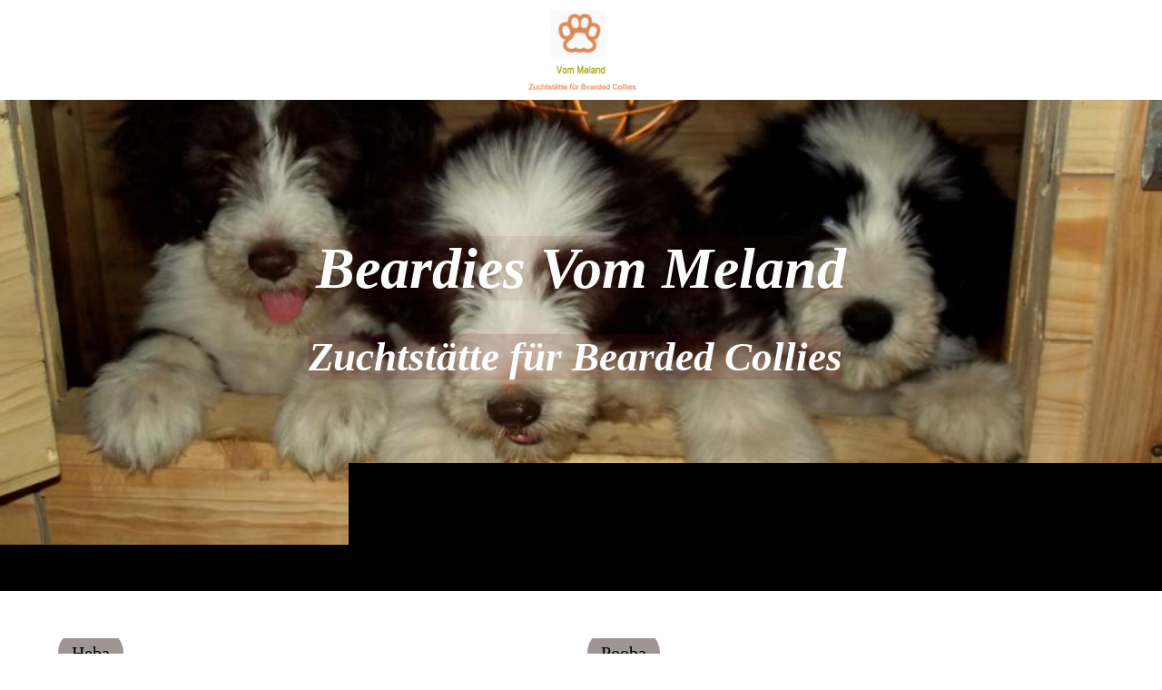

--- FILE ---
content_type: text/html; charset=utf-8
request_url: https://beardies-von-meland.de/Wuerfe/M-Wurf/Hochzeit/
body_size: 47733
content:
<!DOCTYPE html><html lang="de"><head><meta http-equiv="Content-Type" content="text/html; charset=UTF-8"><title>Beardies Vom Meland - Hochzeit</title><meta name="description" content="Zuchtstätte für Bearded Collies"><meta name="keywords" content="Bearded Collie Beardie von Meland vom Meland Beardies Hund Beardies-von-Meland Beardies-vom-Meland"><link href="https://beardies-vom-meland.de/Wuerfe/M-Wurf/Hochzeit/" rel="canonical"><meta content="Beardies Vom Meland - Hochzeit" property="og:title"><meta content="website" property="og:type"><meta content="https://beardies-vom-meland.de/Wuerfe/M-Wurf/Hochzeit/" property="og:url"><meta content="https://beardies-von-meland.de/.cm4all/uproc.php/0/Allgemein/IMG-20230227-WA0014.jpg" property="og:image"/><script>
              window.beng = window.beng || {};
              window.beng.env = {
                language: "en",
                country: "US",
                mode: "deploy",
                context: "page",
                pageId: "000007240102",
                pageLanguage: "de",
                skeletonId: "",
                scope: "2050402",
                isProtected: false,
                navigationText: "Hochzeit",
                instance: "1",
                common_prefix: "https://strato-editor.com",
                design_common: "https://strato-editor.com/beng/designs/",
                design_template: "sys/cm_dh_090",
                path_design: "https://strato-editor.com/beng/designs/data/sys/cm_dh_090/",
                path_res: "https://strato-editor.com/res/",
                path_bengres: "https://strato-editor.com/beng/res/",
                masterDomain: "",
                preferredDomain: "",
                preprocessHostingUri: function(uri) {
                  
                    return uri || "";
                  
                },
                hideEmptyAreas: true
              };
            </script><script xmlns="http://www.w3.org/1999/xhtml" src="https://strato-editor.com/cm4all-beng-proxy/beng-proxy.js"></script><link xmlns="http://www.w3.org/1999/xhtml" rel="stylesheet" href="https://strato-editor.com/.cm4all/e/static/3rdparty/font-awesome/css/font-awesome.min.css"></link><link rel="stylesheet" type="text/css" href="https://strato-editor.com/.cm4all/res/static/libcm4all-js-widget/3.89.7/css/widget-runtime.css" />
<link rel="stylesheet" type="text/css" href="https://strato-editor.com/.cm4all/res/static/beng-editor/5.3.138/css/deploy.css" />
<link rel="stylesheet" type="text/css" href="https://strato-editor.com/.cm4all/res/static/libcm4all-js-widget/3.89.7/css/slideshow-common.css" />
<script src="https://strato-editor.com/.cm4all/res/static/jquery-1.7/jquery.js"></script><script src="https://strato-editor.com/.cm4all/res/static/prototype-1.7.3/prototype.js"></script><script src="https://strato-editor.com/.cm4all/res/static/jslib/1.4.1/js/legacy.js"></script><script src="https://strato-editor.com/.cm4all/res/static/libcm4all-js-widget/3.89.7/js/widget-runtime.js"></script>
<script src="https://strato-editor.com/.cm4all/res/static/libcm4all-js-widget/3.89.7/js/slideshow-common.js"></script>
<script src="https://strato-editor.com/.cm4all/res/static/beng-editor/5.3.138/js/deploy.js"></script>
<script type="text/javascript" src="https://strato-editor.com/.cm4all/uro/assets/js/uro-min.js"></script><link href="https://strato-editor.com/.cm4all/designs/static/sys/cm_dh_090/1767916880.4310405/css/main.css" rel="stylesheet" type="text/css"><meta name="viewport" content="width=device-width, initial-scale=1, user-scalable=yes"><link href="https://strato-editor.com/.cm4all/designs/static/sys/cm_dh_090/1767916880.4310405/css/responsive.css" rel="stylesheet" type="text/css"><link href="https://strato-editor.com/.cm4all/designs/static/sys/cm_dh_090/1767916880.4310405/css/cm-templates-global-style.css" rel="stylesheet" type="text/css"><link href="/.cm4all/handler.php/vars.css?v=20260112174146" type="text/css" rel="stylesheet"><style type="text/css">.cm-logo {background-image: url("/.cm4all/uproc.php/0/Allgemein/Logo/.Logo_vom_Meland_2..jpg/picture-1200?_=18a31ff4826");
        background-position: 50% 50%;
background-size: auto 55%;
background-repeat: no-repeat;
      }</style><script type="text/javascript">window.cmLogoWidgetId = "STRATP_cm4all_com_widgets_Logo_44749699";
            window.cmLogoGetCommonWidget = function (){
                return new cm4all.Common.Widget({
            base    : "/Wuerfe/M-Wurf/Hochzeit/index.php/",
            session : "",
            frame   : "",
            path    : "STRATP_cm4all_com_widgets_Logo_44749699"
        })
            };
            window.logoConfiguration = {
                "cm-logo-x" : "50%",
        "cm-logo-y" : "50%",
        "cm-logo-v" : "2.0",
        "cm-logo-w" : "auto",
        "cm-logo-h" : "55%",
        "cm-logo-di" : "sys/cm_dh_090",
        "cm-logo-u" : "uro-service://",
        "cm-logo-k" : "%7B%22ticket%22%3A%2264e9fbb882df623d1fe0d1c6%22%2C%22serviceId%22%3A%220%22%2C%22locale%22%3A%22%22%2C%22path%22%3A%22%2FAllgemein%2FLogo%22%2C%22name%22%3A%22Logo_vom_Meland_2..jpg%22%2C%22origin%22%3A%22upload%22%2C%22type%22%3A%22image%2Fjpeg%22%2C%22size%22%3A545276%2C%22width%22%3A1716%2C%22height%22%3A1339%2C%22duration%22%3A%22%22%2C%22rotation%22%3A1%2C%22task%22%3A%22none%22%2C%22progress%22%3A%22none%22%2C%22result%22%3A%22none%22%2C%22source%22%3A%22%22%2C%22start%22%3A%2218a31ff4826%22%2C%22now%22%3A%2218a31ff7a26%22%2C%22_update%22%3A20%2C%22_index%22%3A1%2C%22_media%22%3A%22image%22%2C%22_hash%22%3A%220be8bb38%22%2C%22_extension%22%3A%22%22%2C%22_xlate%22%3A%22Logo_vom_Meland_2..jpg%22%2C%22_selected%22%3Atrue%7D",
        "cm-logo-bc" : "",
        "cm-logo-ln" : "/Startseite/index.php/",
        "cm-logo-ln$" : "home",
        "cm-logo-hi" : false
        ,
        _logoBaseUrl : "uro-service:\/\/",
        _logoPath : "%7B%22ticket%22%3A%2264e9fbb882df623d1fe0d1c6%22%2C%22serviceId%22%3A%220%22%2C%22locale%22%3A%22%22%2C%22path%22%3A%22%2FAllgemein%2FLogo%22%2C%22name%22%3A%22Logo_vom_Meland_2..jpg%22%2C%22origin%22%3A%22upload%22%2C%22type%22%3A%22image%2Fjpeg%22%2C%22size%22%3A545276%2C%22width%22%3A1716%2C%22height%22%3A1339%2C%22duration%22%3A%22%22%2C%22rotation%22%3A1%2C%22task%22%3A%22none%22%2C%22progress%22%3A%22none%22%2C%22result%22%3A%22none%22%2C%22source%22%3A%22%22%2C%22start%22%3A%2218a31ff4826%22%2C%22now%22%3A%2218a31ff7a26%22%2C%22_update%22%3A20%2C%22_index%22%3A1%2C%22_media%22%3A%22image%22%2C%22_hash%22%3A%220be8bb38%22%2C%22_extension%22%3A%22%22%2C%22_xlate%22%3A%22Logo_vom_Meland_2..jpg%22%2C%22_selected%22%3Atrue%7D"
        };
            jQuery(document).ready(function() {
                var href = (beng.env.mode == "deploy" ? "/" : "/Startseite/index.php/");
                jQuery(".cm-logo").wrap("<a style='text-decoration: none;' href='" + href + "'></a>");
            });
            
          jQuery(document).ready(function() {
            var logoElement = jQuery(".cm-logo");
            logoElement.attr("role", "img");
            logoElement.attr("tabindex", "0");
            logoElement.attr("aria-label", "logo");
          });
        </script><link rel="shortcut icon" type="image/png" href="/.cm4all/sysdb/favicon/icon-32x32_7d54320.png"/><link rel="shortcut icon" sizes="196x196" href="/.cm4all/sysdb/favicon/icon-196x196_7d54320.png"/><link rel="apple-touch-icon" sizes="180x180" href="/.cm4all/sysdb/favicon/icon-180x180_7d54320.png"/><link rel="apple-touch-icon" sizes="120x120" href="/.cm4all/sysdb/favicon/icon-120x120_7d54320.png"/><link rel="apple-touch-icon" sizes="152x152" href="/.cm4all/sysdb/favicon/icon-152x152_7d54320.png"/><link rel="apple-touch-icon" sizes="76x76" href="/.cm4all/sysdb/favicon/icon-76x76_7d54320.png"/><meta name="msapplication-square70x70logo" content="/.cm4all/sysdb/favicon/icon-70x70_7d54320.png"/><meta name="msapplication-square150x150logo" content="/.cm4all/sysdb/favicon/icon-150x150_7d54320.png"/><meta name="msapplication-square310x310logo" content="/.cm4all/sysdb/favicon/icon-310x310_7d54320.png"/><link rel="shortcut icon" type="image/png" href="/.cm4all/sysdb/favicon/icon-48x48_7d54320.png"/><link rel="shortcut icon" type="image/png" href="/.cm4all/sysdb/favicon/icon-96x96_7d54320.png"/><style id="cm_table_styles"></style><style id="cm_background_queries"></style><script type="application/x-cm4all-cookie-consent" data-code=""></script></head><body ondrop="return false;" class=" device-desktop cm-deploy cm-deploy-342 cm-deploy-4x"><div class="cm-background" data-cm-qa-bg="image"></div><div class="cm-background-video" data-cm-qa-bg="video"></div><div class="cm-background-effects" data-cm-qa-bg="effect"></div><div class="template_wrapper cm-templates-container"><div class="right_wrapper"><header class="kv_wrapper cm_can_be_empty"><div class="cm-templates-title-container cm-template-keyvisual__media cm_can_be_empty cm-kv-0" id="keyvisual"></div><div class="title_wrapper cm_can_be_empty"><div class="title cm_can_be_empty cm-templates-heading__title" id="title" style=""><span style="font-weight: bold; font-style: italic; font-family: Georgia, serif;"><span style="color: rgba(255, 255, 255, 0.99); background-color: rgba(108, 14, 35, 0.07);">Beardies</span><span style="color: rgba(255, 255, 255, 0.99); background-color: rgba(108, 14, 35, 0.07);"> Vom Meland</span></span></div><div class="subtitle cm_can_be_empty cm-templates-heading__subtitle" id="subtitle" style=""><span style="font-weight: bold; font-style: italic; font-size: 48px; font-family: Georgia, serif; color: #fefefe;"><em><span style="background-color: rgba(108, 14, 35, 0.15);">Zuchtstätte für Bearded Collies</span></em></span><span style="font-family: Roboto, sans-serif;"> </span></div></div></header><div class="cm-template-content content_wrapper triangle_design"><main class="cm-template-content__main design_content cm-templates-text" id="content_main" data-cm-hintable="yes"><div class="cm_column_wrapper"><div style="width: 50%;" class="cm_column"><div class="clearFloating" style="clear:both;height: 0px; width: auto;"></div><div id="widgetcontainer_STRATP_com_cm4all_wdn_Button_46339269" class="
				    cm_widget_block
					cm_widget com_cm4all_wdn_Button cm_widget_block_center" style="width:100%; max-width:100%; "><div class="cm_widget_anchor"><a name="STRATP_com_cm4all_wdn_Button_46339269" id="widgetanchor_STRATP_com_cm4all_wdn_Button_46339269"><!--com.cm4all.wdn.Button--></a></div><script type="text/javascript">
window.cm4all.widgets.register( '/Wuerfe/M-Wurf/Hochzeit/index.php/', '', '', 'STRATP_com_cm4all_wdn_Button_46339269');
</script>
		<script type="text/javascript">
	(function() {

		var links = ["@\/css\/show.min.css?v=15.css"];
		for( var i=0; i<links.length; i++) {
			if( links[i].indexOf( '@')==0) {
				links[i] = "/.cm4all/widgetres.php/com.cm4all.wdn.Button/" + links[i].substring( 2);
			} else if( links[i].indexOf( '/')!=0) {
				links[i] = window.cm4all.widgets[ 'STRATP_com_cm4all_wdn_Button_46339269'].url( links[i]);
			}
		}
		cm4all.Common.loadCss( links);

		var scripts = [];
		for( var i=0; i<scripts.length; i++) {
			if( scripts[i].indexOf( '@')==0) {
				scripts[i] = "/.cm4all/widgetres.php/com.cm4all.wdn.Button/" + scripts[i].substring( 2);
			} else if( scripts[i].indexOf( '/')!=0) {
				scripts[i] = window.cm4all.widgets[ 'STRATP_com_cm4all_wdn_Button_46339269'].url( scripts[i]);
			}
		}

		var deferred = jQuery.Deferred();
		window.cm4all.widgets[ 'STRATP_com_cm4all_wdn_Button_46339269'].ready = (function() {
			var ready = function ready( handler) {
				deferred.done( handler);
			};
			return deferred.promise( ready);
		})();
		cm4all.Common.requireLibrary( scripts, function() {
			deferred.resolveWith( window.cm4all.widgets[ 'STRATP_com_cm4all_wdn_Button_46339269']);
		});
	})();
</script>    <a
      class="cm-widget-button_2 cm-w_btn-hover-border "
      id="C_STRATP_com_cm4all_wdn_Button_46339269__-base"
       href="/Meine-Hunde/Aktuell/Heba/index.php/"     style="
      border-radius: 300px;border-color: currentColor;background-color: rgba(159,150,148,1);padding: 15px 15px;width: 230px;font-size: 20px;;    "
    onMouseOut="this.style.boxShadow='none';"onMouseOver="this.style.boxShadow='inset 0px 0px 0px 1px currentColor';"  >
    <span
      style="color: rgba(0,0,0,1);"
    >Heba</span>
  </a>

  
</div><p> </p></div><div style="width: 7.5px;" class="cm_column_gap cm_column_gap_left"></div><div style="width: 7.5px;" class="cm_column_gap cm_column_gap_right"></div><div style="width: 50%;" class="cm_column"><div class="clearFloating" style="clear:both;height: 0px; width: auto;"></div><div id="widgetcontainer_STRATP_com_cm4all_wdn_Button_46339238" class="
				    cm_widget_block
					cm_widget com_cm4all_wdn_Button cm_widget_block_center" style="width:100%; max-width:100%; "><div class="cm_widget_anchor"><a name="STRATP_com_cm4all_wdn_Button_46339238" id="widgetanchor_STRATP_com_cm4all_wdn_Button_46339238"><!--com.cm4all.wdn.Button--></a></div><script type="text/javascript">
window.cm4all.widgets.register( '/Wuerfe/M-Wurf/Hochzeit/index.php/', '', '', 'STRATP_com_cm4all_wdn_Button_46339238');
</script>
		<script type="text/javascript">
	(function() {

		var links = ["@\/css\/show.min.css?v=15.css"];
		for( var i=0; i<links.length; i++) {
			if( links[i].indexOf( '@')==0) {
				links[i] = "/.cm4all/widgetres.php/com.cm4all.wdn.Button/" + links[i].substring( 2);
			} else if( links[i].indexOf( '/')!=0) {
				links[i] = window.cm4all.widgets[ 'STRATP_com_cm4all_wdn_Button_46339238'].url( links[i]);
			}
		}
		cm4all.Common.loadCss( links);

		var scripts = [];
		for( var i=0; i<scripts.length; i++) {
			if( scripts[i].indexOf( '@')==0) {
				scripts[i] = "/.cm4all/widgetres.php/com.cm4all.wdn.Button/" + scripts[i].substring( 2);
			} else if( scripts[i].indexOf( '/')!=0) {
				scripts[i] = window.cm4all.widgets[ 'STRATP_com_cm4all_wdn_Button_46339238'].url( scripts[i]);
			}
		}

		var deferred = jQuery.Deferred();
		window.cm4all.widgets[ 'STRATP_com_cm4all_wdn_Button_46339238'].ready = (function() {
			var ready = function ready( handler) {
				deferred.done( handler);
			};
			return deferred.promise( ready);
		})();
		cm4all.Common.requireLibrary( scripts, function() {
			deferred.resolveWith( window.cm4all.widgets[ 'STRATP_com_cm4all_wdn_Button_46339238']);
		});
	})();
</script>    <a
      class="cm-widget-button_2 cm-w_btn-hover-border "
      id="C_STRATP_com_cm4all_wdn_Button_46339238__-base"
       href="https://bearded-collie-guardians-of-trolls.de/?pooba,38" target="_blank" rel="noopener noreferrer external"    style="
      border-radius: 300px;border-color: currentColor;background-color: rgba(159,150,148,1);padding: 15px 15px;width: 230px;font-size: 20px;;    "
    onMouseOut="this.style.boxShadow='none';"onMouseOver="this.style.boxShadow='inset 0px 0px 0px 1px currentColor';"  >
    <span
      style="color: rgba(0,0,0,1);"
    >Pooba</span>
  </a>

  
</div><p><br></p></div></div><div class="clearFloating" style="clear:both;height: 0px; width: auto;"></div><div id="widgetcontainer_STRATP_cm4all_com_widgets_UroPhoto_46219471" class="
				    cm_widget_block
					cm_widget cm4all_com_widgets_UroPhoto cm_widget_block_center" style="width:100%; max-width:2409px; "><div class="cm_widget_anchor"><a name="STRATP_cm4all_com_widgets_UroPhoto_46219471" id="widgetanchor_STRATP_cm4all_com_widgets_UroPhoto_46219471"><!--cm4all.com.widgets.UroPhoto--></a></div><div xmlns="http://www.w3.org/1999/xhtml" data-uro-type="image/jpeg" style="width:100%;height:100%;" id="uroPhotoOuterSTRATP_cm4all_com_widgets_UroPhoto_46219471"><script type="text/javascript">
                window.uroPhotoWidget_doShow = function(id) {
                    var pSrc = document.getElementById(id).querySelector("img").currentSrc;
                    jQuery("<img/>").css({"max-width":"100%", "max-height":"100%"}).attr("src", pSrc).load(function() {
                        // is it a number and larger than 0 ..., Number.isInteger does not exists in IE
                        if (!isNaN(parseInt(this.width)) && this.width > 0) {
                            Common.openFullscreenImage(pSrc);
                        } else {
                            // TODO: Most likley this is an svg where we need the aspect ratio.
                            // Until we know this, just open with some minimal dimension.
                            Common.openFullscreenImage(pSrc, {minWidth:640, height:480});
                        }
                    });
                };
                </script><a onclick="uroPhotoWidget_doShow('panchorSTRATP_cm4all_com_widgets_UroPhoto_46219471')" href="javascript:;" style="border:0px;" id="panchorSTRATP_cm4all_com_widgets_UroPhoto_46219471">            <picture><source srcset="/.cm4all/uproc.php/0/W%C3%BCrfe/M-Wurf/Wurfank%C3%BCndigung/.1000005395.jpg/picture-1600?_=189bb64c9e0 1x, /.cm4all/uproc.php/0/W%C3%BCrfe/M-Wurf/Wurfank%C3%BCndigung/.1000005395.jpg/picture-2600?_=189bb64c9e0 2x" media="(min-width:800px)"><source srcset="/.cm4all/uproc.php/0/W%C3%BCrfe/M-Wurf/Wurfank%C3%BCndigung/.1000005395.jpg/picture-1200?_=189bb64c9e0 1x, /.cm4all/uproc.php/0/W%C3%BCrfe/M-Wurf/Wurfank%C3%BCndigung/.1000005395.jpg/picture-1600?_=189bb64c9e0 2x" media="(min-width:600px)"><source srcset="/.cm4all/uproc.php/0/W%C3%BCrfe/M-Wurf/Wurfank%C3%BCndigung/.1000005395.jpg/picture-800?_=189bb64c9e0 1x, /.cm4all/uproc.php/0/W%C3%BCrfe/M-Wurf/Wurfank%C3%BCndigung/.1000005395.jpg/picture-1200?_=189bb64c9e0 2x" media="(min-width:400px)"><source srcset="/.cm4all/uproc.php/0/W%C3%BCrfe/M-Wurf/Wurfank%C3%BCndigung/.1000005395.jpg/picture-400?_=189bb64c9e0 1x, /.cm4all/uproc.php/0/W%C3%BCrfe/M-Wurf/Wurfank%C3%BCndigung/.1000005395.jpg/picture-800?_=189bb64c9e0 2x" media="(min-width:200px)"><source srcset="/.cm4all/uproc.php/0/W%C3%BCrfe/M-Wurf/Wurfank%C3%BCndigung/.1000005395.jpg/picture-200?_=189bb64c9e0 1x, /.cm4all/uproc.php/0/W%C3%BCrfe/M-Wurf/Wurfank%C3%BCndigung/.1000005395.jpg/picture-400?_=189bb64c9e0 2x" media="(min-width:100px)"><img src="/.cm4all/uproc.php/0/W%C3%BCrfe/M-Wurf/Wurfank%C3%BCndigung/.1000005395.jpg/picture-200?_=189bb64c9e0" data-uro-original="/.cm4all/uproc.php/0/W%C3%BCrfe/M-Wurf/Wurfank%C3%BCndigung/1000005395.jpg?_=189bb64c9e0" onerror="uroGlobal().util.error(this, '', 'uro-widget')" data-uro-width="2409" data-uro-height="1590" alt="" style="width:100%;" title="" loading="lazy"></picture>
<span></span></a></div></div><h1><br></h1><div id="cm_bottom_clearer" style="clear: both;" contenteditable="false"></div></main></div><div class="sidebar_background_wrapper cm-templates-sidebar-container-one cm_can_be_empty"><div class="cm-templates-content-center"><aside class="sidebar cm_can_be_empty" id="widgetbar_page_1" data-cm-hintable="yes"><p><br></p></aside><aside class="sidebar cm_can_be_empty" id="widgetbar_site_1" data-cm-hintable="yes"><div class="cm_column_wrapper"><div style="width: 33.3333%;" class="cm_column"><p><br></p></div><div style="width: 7.5px;" class="cm_column_gap cm_column_gap_left"></div><div style="width: 7.5px;" class="cm_column_gap cm_column_gap_right"></div><div style="width: 33.3333%;" class="cm_column"><p><br></p></div><div style="width: 8px;" class="cm_column_gap cm_column_gap_left"></div><div style="width: 8px;" class="cm_column_gap cm_column_gap_right"></div><div style="width: 33.3333%;" class="cm_column"><p><br></p></div></div><p><br></p><p><br></p><h3><br></h3><div class="cm_column_wrapper"><div style="width: 64.7226%;" class="cm_column"><p><br></p></div><div style="width: 7.5px;" class="cm_column_gap cm_column_gap_left cm_resizable"></div><div style="width: 7.5px;" class="cm_column_gap cm_column_gap_right cm_resizable"></div><div style="width: 35.2774%;" class="cm_column"><p><br></p></div></div><p><br></p><p><br></p></aside></div></div><div class="sidebar_main cm-templates-sidebar-container-two cm_can_be_empty"><div class="cm-templates-content-center"><aside class="sidebar cm_can_be_empty" id="widgetbar_page_2" data-cm-hintable="yes"><p> </p></aside><aside class="sidebar cm_can_be_empty" id="widgetbar_site_2" data-cm-hintable="yes"><p> </p></aside></div></div><div class="footer_wrapper cm-templates-footer cm_can_be_empty"><footer class="cm_can_be_empty" id="footer" data-cm-hintable="yes"><span style="background-color: #ba3049;"><a href="/Startseite/" style="color: #e3e1dc;" class="cm_anchor">Startseite</a>     <a href="/Kontakt/" class="cm_anchor">Kontakt</a>     <a href="/Impressum/" class="cm_anchor">Impressum</a>     <a href="/Datenschutzerklaerung/" class="cm_anchor">Datenschutzerklärung<br></a></span></footer></div></div><div class="left_wrapper"><div class="cm_can_be_empty cm-logo" id="logo"></div><nav class="navigation_wrapper cm_with_forcesub" id="cm_navigation"><ul id="cm_mainnavigation"><li id="cm_navigation_pid_7026979"><a title="Startseite" href="/Startseite/" class="cm_anchor">Startseite</a></li><li id="cm_navigation_pid_7039268"><a title="Aktuelles" href="/Aktuelles/" class="cm_anchor">Aktuelles</a></li><li id="cm_navigation_pid_7026978"><a title="Über mich" href="/Ueber-mich/" class="cm_anchor">Über mich</a></li><li id="cm_navigation_pid_7026977"><a title="Philosophie" href="/Philosophie/" class="cm_anchor">Philosophie</a></li><li id="cm_navigation_pid_7027678" class="cm_has_subnavigation"><a title="Meine Hunde" href="/Meine-Hunde/" class="cm_anchor">Meine Hunde</a><ul class="cm_subnavigation" id="cm_subnavigation_pid_7027678"><li id="cm_navigation_pid_7027679" class="cm_has_subnavigation"><a title="Aktuell" href="/Meine-Hunde/Aktuell/" class="cm_anchor">Aktuell</a><ul class="cm_subnavigation" id="cm_subnavigation_pid_7027679"><li id="cm_navigation_pid_7245351"><a title="Heba" href="/Meine-Hunde/Aktuell/Heba/" class="cm_anchor">Heba</a></li><li id="cm_navigation_pid_7245352"><a title="Isabella" href="/Meine-Hunde/Aktuell/Isabella/" class="cm_anchor">Isabella</a></li><li id="cm_navigation_pid_7245313"><a title="Lorina" href="/Meine-Hunde/Aktuell/Lorina/" class="cm_anchor">Lorina</a></li><li id="cm_navigation_pid_8433904"><a title="Marou" href="/Meine-Hunde/Aktuell/Marou/" class="cm_anchor">Marou</a></li><li id="cm_navigation_pid_8649247"><a title="Mikkel" href="/Meine-Hunde/Aktuell/Mikkel/" class="cm_anchor">Mikkel</a></li></ul></li><li id="cm_navigation_pid_7027680" class="cm_has_subnavigation"><a title="im Ruhestand" href="/Meine-Hunde/im-Ruhestand/" class="cm_anchor">im Ruhestand</a><ul class="cm_subnavigation" id="cm_subnavigation_pid_7027680"><li id="cm_navigation_pid_7245829"><a title="Catinka" href="/Meine-Hunde/im-Ruhestand/Catinka/" class="cm_anchor">Catinka</a></li><li id="cm_navigation_pid_7028129"><a title="Dorina" href="/Meine-Hunde/im-Ruhestand/Dorina/" class="cm_anchor">Dorina</a></li><li id="cm_navigation_pid_7028130"><a title="Fabienne" href="/Meine-Hunde/im-Ruhestand/Fabienne/" class="cm_anchor">Fabienne</a></li><li id="cm_navigation_pid_7244439"><a title="Gratia" href="/Meine-Hunde/im-Ruhestand/Gratia/" class="cm_anchor">Gratia</a></li></ul></li><li id="cm_navigation_pid_7287583" class="cm_has_subnavigation"><a title="Deckrüde" href="/Meine-Hunde/Deckruede/" class="cm_anchor">Deckrüde</a><ul class="cm_subnavigation" id="cm_subnavigation_pid_7287583"><li id="cm_navigation_pid_7287584"><a title="Leopold (Younus)" href="/Meine-Hunde/Deckruede/Leopold-Younus/" class="cm_anchor">Leopold (Younus)</a></li></ul></li><li id="cm_navigation_pid_8240202" class="cm_has_subnavigation"><a title="Regenbogenbrücke" href="/Meine-Hunde/Regenbogenbruecke/" class="cm_anchor">Regenbogenbrücke</a><ul class="cm_subnavigation" id="cm_subnavigation_pid_8240202"><li id="cm_navigation_pid_8240220"><a title="Paula" href="/Meine-Hunde/Regenbogenbruecke/Paula/" class="cm_anchor">Paula</a></li><li id="cm_navigation_pid_8642548"><a title="Babette (Mona)" href="/Meine-Hunde/Regenbogenbruecke/Babette-Mona/" class="cm_anchor">Babette (Mona)</a></li></ul></li></ul></li><li id="cm_navigation_pid_7181488" class="cm_has_subnavigation"><a title="Schauergebnisse" href="/Schauergebnisse/" class="cm_anchor">Schauergebnisse</a><ul class="cm_subnavigation" id="cm_subnavigation_pid_7181488"><li id="cm_navigation_pid_7243729"><a title="Dorina" href="/Schauergebnisse/Dorina/" class="cm_anchor">Dorina</a></li><li id="cm_navigation_pid_7243730"><a title="Fabienne" href="/Schauergebnisse/Fabienne/" class="cm_anchor">Fabienne</a></li><li id="cm_navigation_pid_7243731"><a title="Heba" href="/Schauergebnisse/Heba/" class="cm_anchor">Heba</a></li><li id="cm_navigation_pid_7243732"><a title="Isabella" href="/Schauergebnisse/Isabella/" class="cm_anchor">Isabella</a></li><li id="cm_navigation_pid_7287317"><a title="Lorina" href="/Schauergebnisse/Lorina/" class="cm_anchor">Lorina</a></li><li id="cm_navigation_pid_8651222"><a title="Marou" href="/Schauergebnisse/Marou/" class="cm_anchor">Marou</a></li><li id="cm_navigation_pid_7287684"><a title="Leopold (Younus)" href="/Schauergebnisse/Leopold-Younus/" class="cm_anchor">Leopold (Younus)</a></li></ul></li><li id="cm_navigation_pid_7027094" class="cm_current cm_has_subnavigation"><a title="Würfe" href="/Wuerfe/" class="cm_anchor">Würfe</a><ul class="cm_subnavigation" id="cm_subnavigation_pid_7027094"><li id="cm_navigation_pid_7240812" class="cm_has_subnavigation"><a title="B- Wurf" href="/Wuerfe/B-Wurf/" class="cm_anchor">B- Wurf</a><ul class="cm_subnavigation" id="cm_subnavigation_pid_7240812"><li id="cm_navigation_pid_7264203"><a title="Abstammung" href="/Wuerfe/B-Wurf/Abstammung/" class="cm_anchor">Abstammung</a></li><li id="cm_navigation_pid_7240813"><a title="Bilder" href="/Wuerfe/B-Wurf/Bilder/" class="cm_anchor">Bilder</a></li></ul></li><li id="cm_navigation_pid_7239916" class="cm_has_subnavigation"><a title="C- Wurf" href="/Wuerfe/C-Wurf/" class="cm_anchor">C- Wurf</a><ul class="cm_subnavigation" id="cm_subnavigation_pid_7239916"><li id="cm_navigation_pid_7264204"><a title="Abstammung" href="/Wuerfe/C-Wurf/Abstammung/" class="cm_anchor">Abstammung</a></li><li id="cm_navigation_pid_7240944"><a title="Bilder" href="/Wuerfe/C-Wurf/Bilder/" class="cm_anchor">Bilder</a></li></ul></li><li id="cm_navigation_pid_7027649" class="cm_has_subnavigation"><a title="D- Wurf" href="/Wuerfe/D-Wurf/" class="cm_anchor">D- Wurf</a><ul class="cm_subnavigation" id="cm_subnavigation_pid_7027649"><li id="cm_navigation_pid_7241073"><a title="Abstammung" href="/Wuerfe/D-Wurf/Abstammung/" class="cm_anchor">Abstammung</a></li><li id="cm_navigation_pid_7240946"><a title="Bilder" href="/Wuerfe/D-Wurf/Bilder/" class="cm_anchor">Bilder</a></li></ul></li><li id="cm_navigation_pid_7181075" class="cm_has_subnavigation"><a title="E- Wurf" href="/Wuerfe/E-Wurf/" class="cm_anchor">E- Wurf</a><ul class="cm_subnavigation" id="cm_subnavigation_pid_7181075"><li id="cm_navigation_pid_7264205"><a title="Abstammung" href="/Wuerfe/E-Wurf/Abstammung/" class="cm_anchor">Abstammung</a></li><li id="cm_navigation_pid_7240947"><a title="Bilder" href="/Wuerfe/E-Wurf/Bilder/" class="cm_anchor">Bilder</a></li></ul></li><li id="cm_navigation_pid_7239915" class="cm_has_subnavigation"><a title="F- Wurf" href="/Wuerfe/F-Wurf/" class="cm_anchor">F- Wurf</a><ul class="cm_subnavigation" id="cm_subnavigation_pid_7239915"><li id="cm_navigation_pid_7264206"><a title="Abstammung" href="/Wuerfe/F-Wurf/Abstammung/" class="cm_anchor">Abstammung</a></li><li id="cm_navigation_pid_7240949"><a title="Bilder" href="/Wuerfe/F-Wurf/Bilder/" class="cm_anchor">Bilder</a></li></ul></li><li id="cm_navigation_pid_7239914" class="cm_has_subnavigation"><a title="G- Wurf" href="/Wuerfe/G-Wurf/" class="cm_anchor">G- Wurf</a><ul class="cm_subnavigation" id="cm_subnavigation_pid_7239914"><li id="cm_navigation_pid_7240085"><a title="Abstammung" href="/Wuerfe/G-Wurf/Abstammung/" class="cm_anchor">Abstammung</a></li><li id="cm_navigation_pid_7240086"><a title="Bilder" href="/Wuerfe/G-Wurf/Bilder/" class="cm_anchor">Bilder</a></li></ul></li><li id="cm_navigation_pid_7239912" class="cm_has_subnavigation"><a title="H- Wurf" href="/Wuerfe/H-Wurf/" class="cm_anchor">H- Wurf</a><ul class="cm_subnavigation" id="cm_subnavigation_pid_7239912"><li id="cm_navigation_pid_7240088"><a title="Abstammung" href="/Wuerfe/H-Wurf/Abstammung/" class="cm_anchor">Abstammung</a></li><li id="cm_navigation_pid_7240089"><a title="Bilder" href="/Wuerfe/H-Wurf/Bilder/" class="cm_anchor">Bilder</a></li></ul></li><li id="cm_navigation_pid_7239910" class="cm_has_subnavigation"><a title="I- Wurf" href="/Wuerfe/I-Wurf/" class="cm_anchor">I- Wurf</a><ul class="cm_subnavigation" id="cm_subnavigation_pid_7239910"><li id="cm_navigation_pid_7240091"><a title="Abstammung" href="/Wuerfe/I-Wurf/Abstammung/" class="cm_anchor">Abstammung</a></li><li id="cm_navigation_pid_7240092"><a title="Bilder" href="/Wuerfe/I-Wurf/Bilder/" class="cm_anchor">Bilder</a></li></ul></li><li id="cm_navigation_pid_7239908" class="cm_has_subnavigation"><a title="J- Wurf" href="/Wuerfe/J-Wurf/" class="cm_anchor">J- Wurf</a><ul class="cm_subnavigation" id="cm_subnavigation_pid_7239908"><li id="cm_navigation_pid_7240094"><a title="Abstammung" href="/Wuerfe/J-Wurf/Abstammung/" class="cm_anchor">Abstammung</a></li><li id="cm_navigation_pid_7240096"><a title="Bilder" href="/Wuerfe/J-Wurf/Bilder/" class="cm_anchor">Bilder</a></li></ul></li><li id="cm_navigation_pid_7239906" class="cm_has_subnavigation"><a title="K- Wurf" href="/Wuerfe/K-Wurf/" class="cm_anchor">K- Wurf</a><ul class="cm_subnavigation" id="cm_subnavigation_pid_7239906"><li id="cm_navigation_pid_7240099"><a title="Abstammung" href="/Wuerfe/K-Wurf/Abstammung/" class="cm_anchor">Abstammung</a></li><li id="cm_navigation_pid_7240100"><a title="Bilder" href="/Wuerfe/K-Wurf/Bilder/" class="cm_anchor">Bilder</a></li></ul></li><li id="cm_navigation_pid_7239904" class="cm_has_subnavigation"><a title="L- Wurf" href="/Wuerfe/L-Wurf/" class="cm_anchor">L- Wurf</a><ul class="cm_subnavigation" id="cm_subnavigation_pid_7239904"><li id="cm_navigation_pid_7243575"><a title="Hochzeit" href="/Wuerfe/L-Wurf/Hochzeit/" class="cm_anchor">Hochzeit</a></li><li id="cm_navigation_pid_7239974"><a title="Abstammung" href="/Wuerfe/L-Wurf/Abstammung/" class="cm_anchor">Abstammung</a></li><li id="cm_navigation_pid_7240101"><a title="Bilder" href="/Wuerfe/L-Wurf/Bilder/" class="cm_anchor">Bilder</a></li></ul></li><li id="cm_navigation_pid_7240001" class="cm_current cm_has_subnavigation"><a title="M- Wurf" href="/Wuerfe/M-Wurf/" class="cm_anchor">M- Wurf</a><ul class="cm_subnavigation" id="cm_subnavigation_pid_7240001"><li id="cm_navigation_pid_7240102" class="cm_current"><a title="Hochzeit" href="/Wuerfe/M-Wurf/Hochzeit/" class="cm_anchor">Hochzeit</a></li><li id="cm_navigation_pid_7240002"><a title="Abstammung" href="/Wuerfe/M-Wurf/Abstammung/" class="cm_anchor">Abstammung</a></li><li id="cm_navigation_pid_7240070"><a title="Einzelvorstellung" href="/Wuerfe/M-Wurf/Einzelvorstellung/" class="cm_anchor">Einzelvorstellung</a></li><li id="cm_navigation_pid_7239975"><a title="Welpentagebuch" href="/Wuerfe/M-Wurf/Welpentagebuch/" class="cm_anchor">Welpentagebuch</a></li><li id="cm_navigation_pid_7532057"><a title="Abholung" href="/Wuerfe/M-Wurf/Abholung/" class="cm_anchor">Abholung</a></li></ul></li><li id="cm_navigation_pid_8641603" class="cm_has_subnavigation"><a title="N- Wurf" href="/Wuerfe/N-Wurf/" class="cm_anchor">N- Wurf</a><ul class="cm_subnavigation" id="cm_subnavigation_pid_8641603"><li id="cm_navigation_pid_8641604"><a title="Hochzeit" href="/Wuerfe/N-Wurf/Hochzeit/" class="cm_anchor">Hochzeit</a></li><li id="cm_navigation_pid_8770450"><a title="Einzelvorstellung" href="/Wuerfe/N-Wurf/Einzelvorstellung/" class="cm_anchor">Einzelvorstellung</a></li><li id="cm_navigation_pid_8765318"><a title="Welpentagebuch" href="/Wuerfe/N-Wurf/Welpentagebuch/" class="cm_anchor">Welpentagebuch</a></li></ul></li></ul></li><li id="cm_navigation_pid_7026976" class="cm_has_subnavigation"><a title="Galerie" href="/Galerie/" class="cm_anchor">Galerie</a><ul class="cm_subnavigation" id="cm_subnavigation_pid_7026976"><li id="cm_navigation_pid_7240133" class="cm_has_subnavigation"><a title="Meland-Treffen" href="/Galerie/Meland-Treffen/" class="cm_anchor">Meland-Treffen</a><ul class="cm_subnavigation" id="cm_subnavigation_pid_7240133"><li id="cm_navigation_pid_8641546"><a title="09.03.2025" href="/Galerie/Meland-Treffen/09-03-2025/" class="cm_anchor">09.03.2025</a></li><li id="cm_navigation_pid_8286487"><a title="04.08.2024" href="/Galerie/Meland-Treffen/04-08-2024/" class="cm_anchor">04.08.2024</a></li><li id="cm_navigation_pid_7246433"><a title="19.11.2022" href="/Galerie/Meland-Treffen/19-11-2022/" class="cm_anchor">19.11.2022</a></li><li id="cm_navigation_pid_7246432"><a title="18.06.2022" href="/Galerie/Meland-Treffen/18-06-2022/" class="cm_anchor">18.06.2022</a></li><li id="cm_navigation_pid_7246018"><a title="26.09.2020" href="/Galerie/Meland-Treffen/26-09-2020/" class="cm_anchor">26.09.2020</a></li><li id="cm_navigation_pid_7246569"><a title="10.11.2019" href="/Galerie/Meland-Treffen/10-11-2019/" class="cm_anchor">10.11.2019</a></li><li id="cm_navigation_pid_7249403"><a title="12.05.2018" href="/Galerie/Meland-Treffen/12-05-2018/" class="cm_anchor">12.05.2018</a></li><li id="cm_navigation_pid_7249405"><a title="April 2017" href="/Galerie/Meland-Treffen/April-2017/" class="cm_anchor">April 2017</a></li><li id="cm_navigation_pid_7249408"><a title="2016" href="/Galerie/Meland-Treffen/2016/" class="cm_anchor">2016</a></li></ul></li><li id="cm_navigation_pid_7249271" class="cm_has_subnavigation"><a title="BCCD Treffen" href="/Galerie/BCCD-Treffen/" class="cm_anchor">BCCD Treffen</a><ul class="cm_subnavigation" id="cm_subnavigation_pid_7249271"><li id="cm_navigation_pid_8641547"><a title="06.04.2025" href="/Galerie/BCCD-Treffen/06-04-2025/" class="cm_anchor">06.04.2025</a></li><li id="cm_navigation_pid_8038232"><a title="21.04.2024" href="/Galerie/BCCD-Treffen/21-04-2024/" class="cm_anchor">21.04.2024</a></li><li id="cm_navigation_pid_7249272"><a title="09.10.2021" href="/Galerie/BCCD-Treffen/09-10-2021/" class="cm_anchor">09.10.2021</a></li></ul></li><li id="cm_navigation_pid_7246546"><a title="Winter 2021" href="/Galerie/Winter-2021/" class="cm_anchor">Winter 2021</a></li><li id="cm_navigation_pid_7249545"><a title="Haffkrug 4.2.17" href="/Galerie/Haffkrug-4-2-17/" class="cm_anchor">Haffkrug 4.2.17</a></li><li id="cm_navigation_pid_7246631"><a title="Futterhaus 2/2017" href="/Galerie/Futterhaus-22017/" class="cm_anchor">Futterhaus 2/2017</a></li></ul></li><li id="cm_navigation_pid_7026975"><a title="Kontakt" href="/Kontakt/" class="cm_anchor">Kontakt</a></li><li id="cm_navigation_pid_7243661"><a title="Gästebuch" href="/Gaestebuch/" class="cm_anchor">Gästebuch</a></li><li id="cm_navigation_pid_7181489"><a title="Impressum" href="/Impressum/" class="cm_anchor">Impressum</a></li><li id="cm_navigation_pid_7250705"><a title="Datenschutzerklärung" href="/Datenschutzerklaerung/" class="cm_anchor">Datenschutzerklärung</a></li></ul></nav></div></div><div class="toggle_wrapper toggle2"><div class="toggle_btn"> </div><div class="toggle_btn"> </div><div class="toggle_btn"> </div></div><script type="text/javascript" src="https://strato-editor.com/.cm4all/designs/static/sys/cm_dh_090/1767916880.4310405/js/effects.js"></script><script type="text/javascript" src="https://strato-editor.com/.cm4all/designs/static/sys/cm_dh_090/1767916880.4310405/js/parallax.js"></script><script type="text/javascript" src="https://strato-editor.com/.cm4all/designs/static/sys/cm_dh_090/1767916880.4310405/js/cm_template-focus-point.js"></script><script type="text/javascript" src="https://strato-editor.com/.cm4all/designs/static/sys/cm_dh_090/1767916880.4310405/js/cm-templates-global-script.js"></script><script type="text/javascript">changeview(jQuery('#cm_mainnavigation').height());</script><div class="cm_widget_anchor"><a name="STRATP_cm4all_com_widgets_CookiePolicy_44749701" id="widgetanchor_STRATP_cm4all_com_widgets_CookiePolicy_44749701"><!--cm4all.com.widgets.CookiePolicy--></a></div><div style="display:none" class="cm-wp-container cm4all-cookie-policy-placeholder-template"><div class="cm-wp-header"><h4 class="cm-wp-header__headline">Externe Inhalte</h4><p class="cm-wp-header__text">Die an dieser Stelle vorgesehenen Inhalte können aufgrund Ihrer aktuellen <a class="cm-wp-header__link" href="#" onclick="openCookieSettings();return false;">Cookie-Einstellungen</a> nicht angezeigt werden.</p></div><div class="cm-wp-content"><div class="cm-wp-content__control"><label aria-checked="false" role="switch" tabindex="0" class="cm-wp-content-switcher"><input tabindex="-1" type="checkbox" class="cm-wp-content-switcher__checkbox" /><span class="cm-wp-content-switcher__label">Drittanbieter-Inhalte</span></label></div><p class="cm-wp-content__text">Diese Webseite bietet möglicherweise Inhalte oder Funktionalitäten an, die von Drittanbietern eigenverantwortlich zur Verfügung gestellt werden. Diese Drittanbieter können eigene Cookies setzen, z.B. um die Nutzeraktivität zu verfolgen oder ihre Angebote zu personalisieren und zu optimieren.</p></div></div><div aria-labelledby="cookieSettingsDialogTitle" role="dialog" style="position: fixed;" class="cm-cookie-container cm-hidden" id="cookieSettingsDialog"><div class="cm-cookie-header"><h4 id="cookieSettingsDialogTitle" class="cm-cookie-header__headline">Cookie-Einstellungen</h4><div autofocus="autofocus" tabindex="0" role="button" class="cm-cookie-header__close-button" title="Schließen"></div></div><div aria-describedby="cookieSettingsDialogContent" class="cm-cookie-content"><p id="cookieSettingsDialogContent" class="cm-cookie-content__text">Diese Webseite verwendet Cookies, um Besuchern ein optimales Nutzererlebnis zu bieten. Bestimmte Inhalte von Drittanbietern werden nur angezeigt, wenn die entsprechende Option aktiviert ist. Die Datenverarbeitung kann dann auch in einem Drittland erfolgen. Weitere Informationen hierzu in der Datenschutzerklärung.</p><div class="cm-cookie-content__controls"><div class="cm-cookie-controls-container"><div class="cm-cookie-controls cm-cookie-controls--essential"><div class="cm-cookie-flex-wrapper"><label aria-details="cookieSettingsEssentialDetails" aria-labelledby="cookieSettingsEssentialLabel" aria-checked="true" role="switch" tabindex="0" class="cm-cookie-switch-wrapper"><input tabindex="-1" id="cookieSettingsEssential" type="checkbox" disabled="disabled" checked="checked" /><span></span></label><div class="cm-cookie-expand-wrapper"><span id="cookieSettingsEssentialLabel">Technisch notwendige</span><div tabindex="0" aria-controls="cookieSettingsEssentialDetails" aria-expanded="false" role="button" class="cm-cookie-content-expansion-button" title="Erweitern / Zuklappen"></div></div></div><div class="cm-cookie-content-expansion-text" id="cookieSettingsEssentialDetails">Diese Cookies sind zum Betrieb der Webseite notwendig, z.B. zum Schutz vor Hackerangriffen und zur Gewährleistung eines konsistenten und der Nachfrage angepassten Erscheinungsbilds der Seite.</div></div><div class="cm-cookie-controls cm-cookie-controls--statistic"><div class="cm-cookie-flex-wrapper"><label aria-details="cookieSettingsStatisticsDetails" aria-labelledby="cookieSettingsStatisticsLabel" aria-checked="false" role="switch" tabindex="0" class="cm-cookie-switch-wrapper"><input tabindex="-1" id="cookieSettingsStatistics" type="checkbox" /><span></span></label><div class="cm-cookie-expand-wrapper"><span id="cookieSettingsStatisticsLabel">Analytische</span><div tabindex="0" aria-controls="cookieSettingsStatisticsDetails" aria-expanded="false" role="button" class="cm-cookie-content-expansion-button" title="Erweitern / Zuklappen"></div></div></div><div class="cm-cookie-content-expansion-text" id="cookieSettingsStatisticsDetails">Diese Cookies werden verwendet, um das Nutzererlebnis weiter zu optimieren. Hierunter fallen auch Statistiken, die dem Webseitenbetreiber von Drittanbietern zur Verfügung gestellt werden, sowie die Ausspielung von personalisierter Werbung durch die Nachverfolgung der Nutzeraktivität über verschiedene Webseiten.</div></div><div class="cm-cookie-controls cm-cookie-controls--third-party"><div class="cm-cookie-flex-wrapper"><label aria-details="cookieSettingsThirdpartyDetails" aria-labelledby="cookieSettingsThirdpartyLabel" aria-checked="false" role="switch" tabindex="0" class="cm-cookie-switch-wrapper"><input tabindex="-1" id="cookieSettingsThirdparty" type="checkbox" /><span></span></label><div class="cm-cookie-expand-wrapper"><span id="cookieSettingsThirdpartyLabel">Drittanbieter-Inhalte</span><div tabindex="0" aria-controls="cookieSettingsThirdpartyDetails" aria-expanded="false" role="button" class="cm-cookie-content-expansion-button" title="Erweitern / Zuklappen"></div></div></div><div class="cm-cookie-content-expansion-text" id="cookieSettingsThirdpartyDetails">Diese Webseite bietet möglicherweise Inhalte oder Funktionalitäten an, die von Drittanbietern eigenverantwortlich zur Verfügung gestellt werden. Diese Drittanbieter können eigene Cookies setzen, z.B. um die Nutzeraktivität zu verfolgen oder ihre Angebote zu personalisieren und zu optimieren.</div></div></div><div class="cm-cookie-content-button"><div tabindex="0" role="button" onclick="rejectAllCookieTypes(); setTimeout(saveCookieSettings, 400);" class="cm-cookie-button cm-cookie-content-button--reject-all"><span>Ablehnen</span></div><div tabindex="0" role="button" onclick="selectAllCookieTypes(); setTimeout(saveCookieSettings, 400);" class="cm-cookie-button cm-cookie-content-button--accept-all"><span>Alle akzeptieren</span></div><div tabindex="0" role="button" onclick="saveCookieSettings();" class="cm-cookie-button cm-cookie-content-button--save"><span>Speichern</span></div></div></div></div></div><script type="text/javascript">
      Common.loadCss("/.cm4all/widgetres.php/cm4all.com.widgets.CookiePolicy/show.css?v=3.3.38");
    </script><script data-tracking="false" data-cookie-settings-enabled="true" src="/.cm4all/widgetres.php/cm4all.com.widgets.CookiePolicy/show.js?v=3.3.38" defer="defer" id="cookieSettingsScript"></script><noscript ><div style="position:absolute;bottom:0;" id="statdiv"><img alt="" height="1" width="1" src="https://strato-editor.com/.cm4all/_pixel.img?site=2060973-nhwmuycf&amp;page=pid_7240102&amp;path=%2FWuerfe%2FM-Wurf%2FHochzeit%2Findex.php%2F&amp;nt=Hochzeit"/></div></noscript><script  type="text/javascript">//<![CDATA[
            document.body.insertAdjacentHTML('beforeend', '<div style="position:absolute;bottom:0;" id="statdiv"><img alt="" height="1" width="1" src="https://strato-editor.com/.cm4all/_pixel.img?site=2060973-nhwmuycf&amp;page=pid_7240102&amp;path=%2FWuerfe%2FM-Wurf%2FHochzeit%2Findex.php%2F&amp;nt=Hochzeit&amp;domain='+escape(document.location.hostname)+'&amp;ref='+escape(document.referrer)+'"/></div>');
        //]]></script><div style="display: none;" id="keyvisualWidgetVideosContainer"></div><style type="text/css">.cm-kv-0 {
background-position: 57.9088471849866% 77.85714285714286%;
background-repeat: no-repeat;
}
            @media(min-width: 100px), (min-resolution: 72dpi), (-webkit-min-device-pixel-ratio: 1) {.cm-kv-0{background-image:url("/.cm4all/uproc.php/0/W%C3%BCrfe/Allgemein/.big_57642010_0_1024-768.JPG/picture-200?_=189bb84b1d8");}}@media(min-width: 100px), (min-resolution: 144dpi), (-webkit-min-device-pixel-ratio: 2) {.cm-kv-0{background-image:url("/.cm4all/uproc.php/0/W%C3%BCrfe/Allgemein/.big_57642010_0_1024-768.JPG/picture-400?_=189bb84b1d8");}}@media(min-width: 200px), (min-resolution: 72dpi), (-webkit-min-device-pixel-ratio: 1) {.cm-kv-0{background-image:url("/.cm4all/uproc.php/0/W%C3%BCrfe/Allgemein/.big_57642010_0_1024-768.JPG/picture-400?_=189bb84b1d8");}}@media(min-width: 200px), (min-resolution: 144dpi), (-webkit-min-device-pixel-ratio: 2) {.cm-kv-0{background-image:url("/.cm4all/uproc.php/0/W%C3%BCrfe/Allgemein/.big_57642010_0_1024-768.JPG/picture-800?_=189bb84b1d8");}}@media(min-width: 400px), (min-resolution: 72dpi), (-webkit-min-device-pixel-ratio: 1) {.cm-kv-0{background-image:url("/.cm4all/uproc.php/0/W%C3%BCrfe/Allgemein/.big_57642010_0_1024-768.JPG/picture-800?_=189bb84b1d8");}}@media(min-width: 400px), (min-resolution: 144dpi), (-webkit-min-device-pixel-ratio: 2) {.cm-kv-0{background-image:url("/.cm4all/uproc.php/0/W%C3%BCrfe/Allgemein/.big_57642010_0_1024-768.JPG/picture-1200?_=189bb84b1d8");}}@media(min-width: 600px), (min-resolution: 72dpi), (-webkit-min-device-pixel-ratio: 1) {.cm-kv-0{background-image:url("/.cm4all/uproc.php/0/W%C3%BCrfe/Allgemein/.big_57642010_0_1024-768.JPG/picture-1200?_=189bb84b1d8");}}@media(min-width: 600px), (min-resolution: 144dpi), (-webkit-min-device-pixel-ratio: 2) {.cm-kv-0{background-image:url("/.cm4all/uproc.php/0/W%C3%BCrfe/Allgemein/.big_57642010_0_1024-768.JPG/picture-1600?_=189bb84b1d8");}}@media(min-width: 800px), (min-resolution: 72dpi), (-webkit-min-device-pixel-ratio: 1) {.cm-kv-0{background-image:url("/.cm4all/uproc.php/0/W%C3%BCrfe/Allgemein/.big_57642010_0_1024-768.JPG/picture-1600?_=189bb84b1d8");}}@media(min-width: 800px), (min-resolution: 144dpi), (-webkit-min-device-pixel-ratio: 2) {.cm-kv-0{background-image:url("/.cm4all/uproc.php/0/W%C3%BCrfe/Allgemein/.big_57642010_0_1024-768.JPG/picture-2600?_=189bb84b1d8");}}
</style><style type="text/css">
			#keyvisual {
				overflow: hidden;
			}
			.kv-video-wrapper {
				width: 100%;
				height: 100%;
				position: relative;
			}
			</style><script type="text/javascript">
				jQuery(document).ready(function() {
					function moveTempVideos(slideshow, isEditorMode) {
						var videosContainer = document.getElementById('keyvisualWidgetVideosContainer');
						if (videosContainer) {
							while (videosContainer.firstChild) {
								var div = videosContainer.firstChild;
								var divPosition = div.className.substring('cm-kv-0-tempvideo-'.length);
								if (isEditorMode && parseInt(divPosition) > 1) {
									break;
								}
								videosContainer.removeChild(div);
								if (div.nodeType == Node.ELEMENT_NODE) {
									var pos = '';
									if (slideshow) {
										pos = '-' + divPosition;
									}
									var kv = document.querySelector('.cm-kv-0' + pos);
									if (kv) {
										if (!slideshow) {
											var wrapperDiv = document.createElement("div"); 
											wrapperDiv.setAttribute("class", "kv-video-wrapper");
											kv.insertBefore(wrapperDiv, kv.firstChild);
											kv = wrapperDiv;
										}
										while (div.firstChild) {
											kv.appendChild(div.firstChild);
										}
										if (!slideshow) {
											break;
										}
									}
								}
							}
						}
					}

					function kvClickAction(mode, href) {
						if (mode == 'internal') {
							if (!window.top.syntony || !/_home$/.test(window.top.syntony.bifmState)) {
								window.location.href = href;
							}
						} else if (mode == 'external') {
							var a = document.createElement('a');
							a.href = href;
							a.target = '_blank';
							a.rel = 'noreferrer noopener';
							a.click();
						}
					}

					var keyvisualElement = jQuery("[cm_type=keyvisual]");
					if(keyvisualElement.length == 0){
						keyvisualElement = jQuery("#keyvisual");
					}
					if(keyvisualElement.length == 0){
						keyvisualElement = jQuery("[class~=cm-kv-0]");
					}
				
						keyvisualElement.attr("role", "img");
						keyvisualElement.attr("tabindex", "0");
						keyvisualElement.attr("aria-label", "hauptgrafik");
					
					moveTempVideos(false, false);
					var video = document.querySelector('#keyvisual video');
					if (video) {
						video.play();
					}
				
			});
		</script></body></html>
